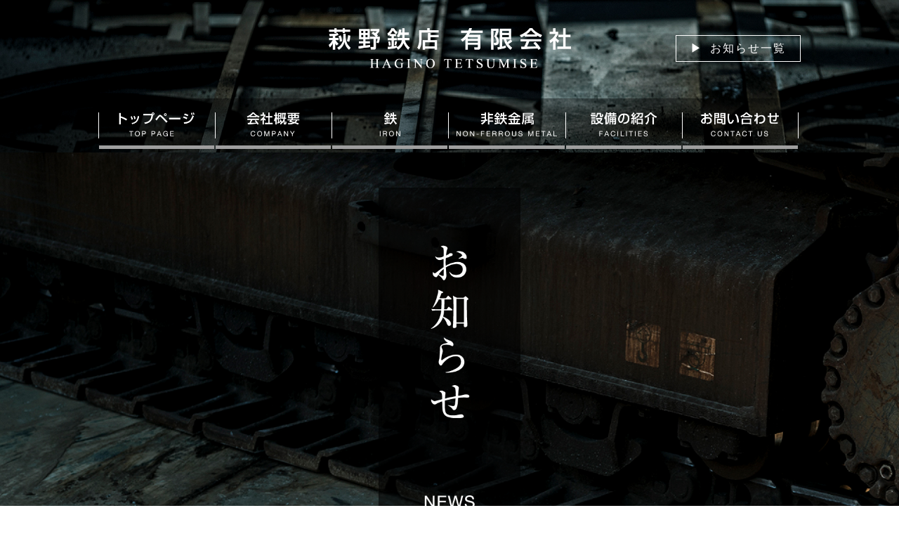

--- FILE ---
content_type: text/html; charset=UTF-8
request_url: https://hagino-tetsumise.com/news/98/
body_size: 26244
content:
<!DOCTYPE html>
<html lang="ja">
<head>
  <!-- Global site tag (gtag.js) - Google Analytics -->
  <script async src="https://www.googletagmanager.com/gtag/js?id=UA-119961815-2"></script>
  <script>
    window.dataLayer = window.dataLayer || [];
    function gtag(){dataLayer.push(arguments);}
    gtag('js', new Date());

    gtag('config', 'UA-119961815-2');
  </script>  
	<!--[if lt IE 9]><script type="text/javascript" src="http://html5shim.googlecode.com/svn/trunk/html5.js"></script><![endif]-->
	<!-- Site Informations. -->
	<meta charset="UTF-8">
	<meta http-equiv="X-UA-Compatible" content="chrome=1,IE=edge">
	<meta name="viewport" content="width=device-width,initial-scale=1">
	
	<!-- ******************************************** -->
	<meta name='robots' content='index, follow, max-image-preview:large, max-snippet:-1, max-video-preview:-1' />

	<!-- This site is optimized with the Yoast SEO plugin v19.13 - https://yoast.com/wordpress/plugins/seo/ -->
	<title>年末のご挨拶</title>
	<link rel="canonical" href="https://hagino-tetsumise.com/news/98/" />
	<meta property="og:locale" content="ja_JP" />
	<meta property="og:type" content="article" />
	<meta property="og:title" content="年末のご挨拶" />
	<meta property="og:description" content="  本年も残すところ僅かとなりました。 皆様には、格別のご愛顧を賜り厚く御礼申し上げます。 年末年始休業期間は下記の通りとさせていただきます。 2021年12月30日（水）～2022年1月4日（火） 1月5日（水）から平 [&hellip;]" />
	<meta property="og:url" content="https://hagino-tetsumise.com/news/98/" />
	<meta property="og:site_name" content="萩野鉄店有限会社" />
	<meta property="article:published_time" content="2021-12-28T23:00:00+00:00" />
	<meta property="article:modified_time" content="2021-12-29T00:58:10+00:00" />
	<meta name="author" content="master-user" />
	<meta name="twitter:card" content="summary_large_image" />
	<script type="application/ld+json" class="yoast-schema-graph">{"@context":"https://schema.org","@graph":[{"@type":"WebPage","@id":"https://hagino-tetsumise.com/news/98/","url":"https://hagino-tetsumise.com/news/98/","name":"年末のご挨拶","isPartOf":{"@id":"https://hagino-tetsumise.com/#website"},"datePublished":"2021-12-28T23:00:00+00:00","dateModified":"2021-12-29T00:58:10+00:00","author":{"@id":"https://hagino-tetsumise.com/#/schema/person/44e273c79815bdcc7bef67cbe8728518"},"breadcrumb":{"@id":"https://hagino-tetsumise.com/news/98/#breadcrumb"},"inLanguage":"ja","potentialAction":[{"@type":"ReadAction","target":["https://hagino-tetsumise.com/news/98/"]}]},{"@type":"BreadcrumbList","@id":"https://hagino-tetsumise.com/news/98/#breadcrumb","itemListElement":[{"@type":"ListItem","position":1,"name":"ホーム","item":"https://hagino-tetsumise.com/"},{"@type":"ListItem","position":2,"name":"お知らせ","item":"https://hagino-tetsumise.com/news/"},{"@type":"ListItem","position":3,"name":"年末のご挨拶"}]},{"@type":"WebSite","@id":"https://hagino-tetsumise.com/#website","url":"https://hagino-tetsumise.com/","name":"萩野鉄店有限会社","description":"","potentialAction":[{"@type":"SearchAction","target":{"@type":"EntryPoint","urlTemplate":"https://hagino-tetsumise.com/?s={search_term_string}"},"query-input":"required name=search_term_string"}],"inLanguage":"ja"},{"@type":"Person","@id":"https://hagino-tetsumise.com/#/schema/person/44e273c79815bdcc7bef67cbe8728518","name":"master-user","image":{"@type":"ImageObject","inLanguage":"ja","@id":"https://hagino-tetsumise.com/#/schema/person/image/","url":"https://secure.gravatar.com/avatar/17dec6755cdae7e54a50ee7734e626ac7c5d85f0f8331e9405050bd3b0eb1c85?s=96&d=mm&r=g","contentUrl":"https://secure.gravatar.com/avatar/17dec6755cdae7e54a50ee7734e626ac7c5d85f0f8331e9405050bd3b0eb1c85?s=96&d=mm&r=g","caption":"master-user"}}]}</script>
	<!-- / Yoast SEO plugin. -->


<link rel='dns-prefetch' href='//ajax.googleapis.com' />
<link rel='dns-prefetch' href='//oss.maxcdn.com' />
<link rel='dns-prefetch' href='//maxcdn.bootstrapcdn.com' />
<link rel="alternate" type="application/rss+xml" title="萩野鉄店有限会社 &raquo; フィード" href="https://hagino-tetsumise.com/feed/" />
<link rel="alternate" type="application/rss+xml" title="萩野鉄店有限会社 &raquo; コメントフィード" href="https://hagino-tetsumise.com/comments/feed/" />
<link rel="alternate" type="application/rss+xml" title="萩野鉄店有限会社 &raquo; 年末のご挨拶 のコメントのフィード" href="https://hagino-tetsumise.com/news/98/feed/" />
<link rel="alternate" title="oEmbed (JSON)" type="application/json+oembed" href="https://hagino-tetsumise.com/wp-json/oembed/1.0/embed?url=https%3A%2F%2Fhagino-tetsumise.com%2Fnews%2F98%2F" />
<link rel="alternate" title="oEmbed (XML)" type="text/xml+oembed" href="https://hagino-tetsumise.com/wp-json/oembed/1.0/embed?url=https%3A%2F%2Fhagino-tetsumise.com%2Fnews%2F98%2F&#038;format=xml" />
<style id='wp-img-auto-sizes-contain-inline-css' type='text/css'>
img:is([sizes=auto i],[sizes^="auto," i]){contain-intrinsic-size:3000px 1500px}
/*# sourceURL=wp-img-auto-sizes-contain-inline-css */
</style>
<style id='wp-emoji-styles-inline-css' type='text/css'>

	img.wp-smiley, img.emoji {
		display: inline !important;
		border: none !important;
		box-shadow: none !important;
		height: 1em !important;
		width: 1em !important;
		margin: 0 0.07em !important;
		vertical-align: -0.1em !important;
		background: none !important;
		padding: 0 !important;
	}
/*# sourceURL=wp-emoji-styles-inline-css */
</style>
<style id='wp-block-library-inline-css' type='text/css'>
:root{--wp-block-synced-color:#7a00df;--wp-block-synced-color--rgb:122,0,223;--wp-bound-block-color:var(--wp-block-synced-color);--wp-editor-canvas-background:#ddd;--wp-admin-theme-color:#007cba;--wp-admin-theme-color--rgb:0,124,186;--wp-admin-theme-color-darker-10:#006ba1;--wp-admin-theme-color-darker-10--rgb:0,107,160.5;--wp-admin-theme-color-darker-20:#005a87;--wp-admin-theme-color-darker-20--rgb:0,90,135;--wp-admin-border-width-focus:2px}@media (min-resolution:192dpi){:root{--wp-admin-border-width-focus:1.5px}}.wp-element-button{cursor:pointer}:root .has-very-light-gray-background-color{background-color:#eee}:root .has-very-dark-gray-background-color{background-color:#313131}:root .has-very-light-gray-color{color:#eee}:root .has-very-dark-gray-color{color:#313131}:root .has-vivid-green-cyan-to-vivid-cyan-blue-gradient-background{background:linear-gradient(135deg,#00d084,#0693e3)}:root .has-purple-crush-gradient-background{background:linear-gradient(135deg,#34e2e4,#4721fb 50%,#ab1dfe)}:root .has-hazy-dawn-gradient-background{background:linear-gradient(135deg,#faaca8,#dad0ec)}:root .has-subdued-olive-gradient-background{background:linear-gradient(135deg,#fafae1,#67a671)}:root .has-atomic-cream-gradient-background{background:linear-gradient(135deg,#fdd79a,#004a59)}:root .has-nightshade-gradient-background{background:linear-gradient(135deg,#330968,#31cdcf)}:root .has-midnight-gradient-background{background:linear-gradient(135deg,#020381,#2874fc)}:root{--wp--preset--font-size--normal:16px;--wp--preset--font-size--huge:42px}.has-regular-font-size{font-size:1em}.has-larger-font-size{font-size:2.625em}.has-normal-font-size{font-size:var(--wp--preset--font-size--normal)}.has-huge-font-size{font-size:var(--wp--preset--font-size--huge)}.has-text-align-center{text-align:center}.has-text-align-left{text-align:left}.has-text-align-right{text-align:right}.has-fit-text{white-space:nowrap!important}#end-resizable-editor-section{display:none}.aligncenter{clear:both}.items-justified-left{justify-content:flex-start}.items-justified-center{justify-content:center}.items-justified-right{justify-content:flex-end}.items-justified-space-between{justify-content:space-between}.screen-reader-text{border:0;clip-path:inset(50%);height:1px;margin:-1px;overflow:hidden;padding:0;position:absolute;width:1px;word-wrap:normal!important}.screen-reader-text:focus{background-color:#ddd;clip-path:none;color:#444;display:block;font-size:1em;height:auto;left:5px;line-height:normal;padding:15px 23px 14px;text-decoration:none;top:5px;width:auto;z-index:100000}html :where(.has-border-color){border-style:solid}html :where([style*=border-top-color]){border-top-style:solid}html :where([style*=border-right-color]){border-right-style:solid}html :where([style*=border-bottom-color]){border-bottom-style:solid}html :where([style*=border-left-color]){border-left-style:solid}html :where([style*=border-width]){border-style:solid}html :where([style*=border-top-width]){border-top-style:solid}html :where([style*=border-right-width]){border-right-style:solid}html :where([style*=border-bottom-width]){border-bottom-style:solid}html :where([style*=border-left-width]){border-left-style:solid}html :where(img[class*=wp-image-]){height:auto;max-width:100%}:where(figure){margin:0 0 1em}html :where(.is-position-sticky){--wp-admin--admin-bar--position-offset:var(--wp-admin--admin-bar--height,0px)}@media screen and (max-width:600px){html :where(.is-position-sticky){--wp-admin--admin-bar--position-offset:0px}}
/*wp_block_styles_on_demand_placeholder:697eb1b1ddf5e*/
/*# sourceURL=wp-block-library-inline-css */
</style>
<style id='classic-theme-styles-inline-css' type='text/css'>
/*! This file is auto-generated */
.wp-block-button__link{color:#fff;background-color:#32373c;border-radius:9999px;box-shadow:none;text-decoration:none;padding:calc(.667em + 2px) calc(1.333em + 2px);font-size:1.125em}.wp-block-file__button{background:#32373c;color:#fff;text-decoration:none}
/*# sourceURL=/wp-includes/css/classic-themes.min.css */
</style>
<link rel='stylesheet' id='fontawesome-css' href='//maxcdn.bootstrapcdn.com/font-awesome/4.5.0/css/font-awesome.min.css?ver=6.9' type='text/css' media='all' />
<link rel='stylesheet' id='style-css' href='https://hagino-tetsumise.com/wp_hagino/wp-content/themes/theme_hagino/style.css?ver=20190125.1' type='text/css' media='all' />
<script type="text/javascript" src="//ajax.googleapis.com/ajax/libs/jquery/1.12.4/jquery.min.js?ver=1.12.4" id="jquery-js"></script>
<script type="text/javascript" src="https://hagino-tetsumise.com/wp_hagino/wp-content/themes/theme_hagino/js/app.js?ver=20190123.1" id="app-js"></script>
<script type="text/javascript" src="https://hagino-tetsumise.com/wp_hagino/wp-content/themes/theme_hagino/js/navigation.js?ver=20180831" id="theme-navigation-js"></script>
<script type="text/javascript" src="https://hagino-tetsumise.com/wp_hagino/wp-content/themes/theme_hagino/js/skip-link-focus-fix.js?ver=20180831" id="theme-skip-link-focus-fix-js"></script>
<link rel="https://api.w.org/" href="https://hagino-tetsumise.com/wp-json/" /><link rel="alternate" title="JSON" type="application/json" href="https://hagino-tetsumise.com/wp-json/wp/v2/posts/98" /><link rel="EditURI" type="application/rsd+xml" title="RSD" href="https://hagino-tetsumise.com/wp_hagino/xmlrpc.php?rsd" />
<meta name="generator" content="WordPress 6.9" />
<link rel='shortlink' href='https://hagino-tetsumise.com/?p=98' />
	<!-- ******************************************** -->
</head>

<body class="wp-singular post-template-default single single-post postid-98 single-format-standard wp-theme-theme_hagino">
	
	<div id="wrapper" class="news">

		<header id="header">
			<div class="container">
				<div class="head_logo">
					<a href="https://hagino-tetsumise.com/"><img src="https://hagino-tetsumise.com/wp_hagino/wp-content/themes/theme_hagino/images/common/head_logo.png" alt="萩野鐡店有限会社｜HAGINO TETSUMISE"></a>
				</div>
				<div class="head_news">
          <a href="https://hagino-tetsumise.com/news/">お知らせ一覧</a>
        </div>
        <nav class="gnav">
          <ul>
            <li><a href="https://hagino-tetsumise.com/"><img src="https://hagino-tetsumise.com/wp_hagino/wp-content/themes/theme_hagino/images/common/gnav_1.png" alt="トップページ"></a></li>
            <li><a href="https://hagino-tetsumise.com/company/"><img src="https://hagino-tetsumise.com/wp_hagino/wp-content/themes/theme_hagino/images/common/gnav_2.png" alt="会社概要"></a></li>
            <li><a href="https://hagino-tetsumise.com/iron/"><img src="https://hagino-tetsumise.com/wp_hagino/wp-content/themes/theme_hagino/images/common/gnav_3.png" alt="鉄"></a></li>
            <li><a href="https://hagino-tetsumise.com/non-ferrous-metal/"><img src="https://hagino-tetsumise.com/wp_hagino/wp-content/themes/theme_hagino/images/common/gnav_4.png" alt="非鉄金属"></a></li>
            <li><a href="https://hagino-tetsumise.com/facilities/"><img src="https://hagino-tetsumise.com/wp_hagino/wp-content/themes/theme_hagino/images/common/gnav_5.png" alt="設備の紹介"></a></li>
            <li><a href="https://hagino-tetsumise.com/contact/"><img src="https://hagino-tetsumise.com/wp_hagino/wp-content/themes/theme_hagino/images/common/gnav_6.png" alt="お問い合わせ"></a></li>
          </ul>
        </nav>
			</div>
		</header>

				    
        <section id="page-thumbnail">
      <div class="container">
        <header>
          <img src="https://hagino-tetsumise.com/wp_hagino/wp-content/themes/theme_hagino/images/news/head_title.png" alt="お知らせ">
        </header>
      </div>
    </section>
    
		<section id="pankuzu">
			<div class="container">
				<nav id="breadcrumb">
					<ul><li itemscope itemtype="http://data-vocabulary.org/Breadcrumb"><a href="https://hagino-tetsumise.com" itemprop="url"><span itemprop="title">萩野鉄店トップページ</span></a></li><li itemscope itemtype="http://data-vocabulary.org/Breadcrumb"><a href="https://hagino-tetsumise.com/news/" itemprop="url"><span itemprop="title">お知らせ</span></a></li><li itemscope itemtype="http://data-vocabulary.org/Breadcrumb"><span itemprop="title">年末のご挨拶</span></li></ul>				</nav><!-- /#breadcrumb -->
			</div>
		</section>

    <section id="page">

			<div class="container">

				<main id="primary">
					<section id="news-detail">
                    <article id="page-%e5%b9%b4%e6%9c%ab%e3%81%ae%e3%81%94%e6%8c%a8%e6%8b%b6-3" class="post-news">
											<header class="post-title-news">
  											<h2>年末のご挨拶</h2>
											</header>
											<div class="content">
                        
<p> </p>
<p>本年も残すところ僅かとなりました。<u></u><u></u></p>
<p>皆様には、格別のご愛顧を賜り厚く御礼申し上げます。<u></u><u></u></p>
<p>年末年始休業期間は下記の通りとさせていただきます。<u></u><u></u></p>
<p><span lang="EN-US">2021</span>年<span lang="EN-US">12</span>月<span lang="EN-US">30</span>日（水）～<span lang="EN-US">2022</span>年<span lang="EN-US">1</span>月<span lang="EN-US">4</span>日（火）<u></u><u></u></p>
<p><span lang="EN-US">1</span>月<span lang="EN-US">5</span>日（水）から平常通り営業いたします。<u></u><u></u></p>
<p><span lang="EN-US">2021</span>年<span lang="EN-US">12</span>月<span lang="EN-US">29</span>日</p>
											</div>
											<header class="post-header">
                        <time class="date" datetime="2021-12-29">2021.12.29</time>
                        <span class="cat %e6%9c%aa%e5%88%86%e9%a1%9e">カテゴリー：未分類</span>
											</header>
                    </article><!-- /.post-news -->						<nav id="pager">
								<div class="prev"><a href="https://hagino-tetsumise.com/news/95/" rel="prev">前のお知らせ</a></div>
								<div class="list"><a href="https://hagino-tetsumise.com/news/">一覧へ戻る</a></div>
								<div class="next"><a href="https://hagino-tetsumise.com/news/100/" rel="next">次のお知らせ</a></div>
						</nav>
						
					</section><!-- /#news-detail -->
				</main><!-- /#primary -->

				<aside id="secondary">
										
		<section id="recent-posts-2" class="widget widget_recent_entries">
		<h2 class="widget-title">最近の投稿</h2>
		<ul>
											<li>
					<a href="https://hagino-tetsumise.com/news/156/">2026年　仕事始め</a>
											<span class="post-date">2026年1月1日</span>
									</li>
											<li>
					<a href="https://hagino-tetsumise.com/news/153/">年末のご挨拶</a>
											<span class="post-date">2025年12月22日</span>
									</li>
											<li>
					<a href="https://hagino-tetsumise.com/news/150/">夏季休業のお知らせ</a>
											<span class="post-date">2025年8月4日</span>
									</li>
											<li>
					<a href="https://hagino-tetsumise.com/news/146/">ゴールデンウイーク中のお休みについて</a>
											<span class="post-date">2025年4月28日</span>
									</li>
											<li>
					<a href="https://hagino-tetsumise.com/news/143/">2025仕事始め</a>
											<span class="post-date">2025年1月1日</span>
									</li>
					</ul>

		</section><section id="archives-2" class="widget widget_archive"><h2 class="widget-title">アーカイブ</h2>
			<ul>
					<li><a href='https://hagino-tetsumise.com/date/2026/01/'>2026年1月</a>&nbsp;(1)</li>
	<li><a href='https://hagino-tetsumise.com/date/2025/12/'>2025年12月</a>&nbsp;(1)</li>
	<li><a href='https://hagino-tetsumise.com/date/2025/08/'>2025年8月</a>&nbsp;(1)</li>
	<li><a href='https://hagino-tetsumise.com/date/2025/04/'>2025年4月</a>&nbsp;(1)</li>
	<li><a href='https://hagino-tetsumise.com/date/2025/01/'>2025年1月</a>&nbsp;(1)</li>
	<li><a href='https://hagino-tetsumise.com/date/2024/12/'>2024年12月</a>&nbsp;(1)</li>
	<li><a href='https://hagino-tetsumise.com/date/2024/08/'>2024年8月</a>&nbsp;(1)</li>
	<li><a href='https://hagino-tetsumise.com/date/2024/04/'>2024年4月</a>&nbsp;(1)</li>
	<li><a href='https://hagino-tetsumise.com/date/2024/01/'>2024年1月</a>&nbsp;(1)</li>
	<li><a href='https://hagino-tetsumise.com/date/2023/12/'>2023年12月</a>&nbsp;(1)</li>
	<li><a href='https://hagino-tetsumise.com/date/2023/08/'>2023年8月</a>&nbsp;(1)</li>
	<li><a href='https://hagino-tetsumise.com/date/2023/04/'>2023年4月</a>&nbsp;(1)</li>
	<li><a href='https://hagino-tetsumise.com/date/2023/01/'>2023年1月</a>&nbsp;(1)</li>
	<li><a href='https://hagino-tetsumise.com/date/2022/12/'>2022年12月</a>&nbsp;(1)</li>
	<li><a href='https://hagino-tetsumise.com/date/2022/08/'>2022年8月</a>&nbsp;(1)</li>
	<li><a href='https://hagino-tetsumise.com/date/2022/04/'>2022年4月</a>&nbsp;(1)</li>
	<li><a href='https://hagino-tetsumise.com/date/2022/01/'>2022年1月</a>&nbsp;(1)</li>
	<li><a href='https://hagino-tetsumise.com/date/2021/12/'>2021年12月</a>&nbsp;(1)</li>
	<li><a href='https://hagino-tetsumise.com/date/2021/08/'>2021年8月</a>&nbsp;(1)</li>
	<li><a href='https://hagino-tetsumise.com/date/2021/04/'>2021年4月</a>&nbsp;(1)</li>
	<li><a href='https://hagino-tetsumise.com/date/2021/01/'>2021年1月</a>&nbsp;(1)</li>
	<li><a href='https://hagino-tetsumise.com/date/2020/12/'>2020年12月</a>&nbsp;(1)</li>
	<li><a href='https://hagino-tetsumise.com/date/2020/08/'>2020年8月</a>&nbsp;(1)</li>
	<li><a href='https://hagino-tetsumise.com/date/2020/04/'>2020年4月</a>&nbsp;(1)</li>
	<li><a href='https://hagino-tetsumise.com/date/2020/01/'>2020年1月</a>&nbsp;(1)</li>
	<li><a href='https://hagino-tetsumise.com/date/2019/12/'>2019年12月</a>&nbsp;(1)</li>
	<li><a href='https://hagino-tetsumise.com/date/2019/08/'>2019年8月</a>&nbsp;(1)</li>
	<li><a href='https://hagino-tetsumise.com/date/2019/04/'>2019年4月</a>&nbsp;(1)</li>
	<li><a href='https://hagino-tetsumise.com/date/2019/01/'>2019年1月</a>&nbsp;(1)</li>
			</ul>

			</section><section id="categories-2" class="widget widget_categories"><h2 class="widget-title">カテゴリー</h2>
			<ul>
					<li class="cat-item cat-item-2"><a href="https://hagino-tetsumise.com/category/%e3%81%8a%e7%9f%a5%e3%82%89%e3%81%9b/">お知らせ</a> (12)
</li>
	<li class="cat-item cat-item-1"><a href="https://hagino-tetsumise.com/category/%e6%9c%aa%e5%88%86%e9%a1%9e/">未分類</a> (17)
</li>
			</ul>

			</section>				</aside>


			</div><!-- /.container -->
    </section><!-- /#page -->

	<footer id="footer">
    <nav class="gnav">
      <ul>
        <li><a href="https://hagino-tetsumise.com/"><img src="https://hagino-tetsumise.com/wp_hagino/wp-content/themes/theme_hagino/images/common/gnav_1.png" alt="トップページ"></a></li>
        <li><a href="https://hagino-tetsumise.com/company/"><img src="https://hagino-tetsumise.com/wp_hagino/wp-content/themes/theme_hagino/images/common/gnav_2.png" alt="会社概要"></a></li>
        <li><a href="https://hagino-tetsumise.com/iron/"><img src="https://hagino-tetsumise.com/wp_hagino/wp-content/themes/theme_hagino/images/common/gnav_3.png" alt="鉄"></a></li>
        <li><a href="https://hagino-tetsumise.com/non-ferrous-metal/"><img src="https://hagino-tetsumise.com/wp_hagino/wp-content/themes/theme_hagino/images/common/gnav_4.png" alt="非鉄金属"></a></li>
        <li><a href="https://hagino-tetsumise.com/facilities/"><img src="https://hagino-tetsumise.com/wp_hagino/wp-content/themes/theme_hagino/images/common/gnav_5.png" alt="設備の紹介"></a></li>
        <li><a href="https://hagino-tetsumise.com/contact/"><img src="https://hagino-tetsumise.com/wp_hagino/wp-content/themes/theme_hagino/images/common/gnav_6.png" alt="お問い合わせ"></a></li>
      </ul>
    </nav>      
		<div class="container">
      <div class="foot_content">
        <div class="foot_logo">
          <a href="https://hagino-tetsumise.com/"><img src="https://hagino-tetsumise.com/wp_hagino/wp-content/themes/theme_hagino/images/common/foot_logo.png" alt="萩野鐡店有限会社｜HAGINO TETSUMISE"></a>
        </div>
        <div class="foot_txt">
          <address>〒790-0046 愛媛県松山市余戸西3丁目13-19</address>
          <p>TEL : <a href="tel:089-972-4626">089-972-4626</a></p>
          <p>FAX : 089-973-5762</p>
        </div>
      </div>
		</div>
	</footer>

	<footer id="credit">
		<div class="container">
			<p>Copyright © 2019 HAGINO TETSUMISE. All rights reserved.</p>
		</div>
	</footer>


</div><!-- /#wrapper -->

<!-- ******************************************** -->
<script type="speculationrules">
{"prefetch":[{"source":"document","where":{"and":[{"href_matches":"/*"},{"not":{"href_matches":["/wp_hagino/wp-*.php","/wp_hagino/wp-admin/*","/wp_hagino/wp-content/uploads/*","/wp_hagino/wp-content/*","/wp_hagino/wp-content/plugins/*","/wp_hagino/wp-content/themes/theme_hagino/*","/*\\?(.+)"]}},{"not":{"selector_matches":"a[rel~=\"nofollow\"]"}},{"not":{"selector_matches":".no-prefetch, .no-prefetch a"}}]},"eagerness":"conservative"}]}
</script>
<script type="text/javascript" src="https://hagino-tetsumise.com/wp_hagino/wp-includes/js/comment-reply.min.js?ver=6.9" id="comment-reply-js" async="async" data-wp-strategy="async" fetchpriority="low"></script>
<script id="wp-emoji-settings" type="application/json">
{"baseUrl":"https://s.w.org/images/core/emoji/17.0.2/72x72/","ext":".png","svgUrl":"https://s.w.org/images/core/emoji/17.0.2/svg/","svgExt":".svg","source":{"concatemoji":"https://hagino-tetsumise.com/wp_hagino/wp-includes/js/wp-emoji-release.min.js?ver=6.9"}}
</script>
<script type="module">
/* <![CDATA[ */
/*! This file is auto-generated */
const a=JSON.parse(document.getElementById("wp-emoji-settings").textContent),o=(window._wpemojiSettings=a,"wpEmojiSettingsSupports"),s=["flag","emoji"];function i(e){try{var t={supportTests:e,timestamp:(new Date).valueOf()};sessionStorage.setItem(o,JSON.stringify(t))}catch(e){}}function c(e,t,n){e.clearRect(0,0,e.canvas.width,e.canvas.height),e.fillText(t,0,0);t=new Uint32Array(e.getImageData(0,0,e.canvas.width,e.canvas.height).data);e.clearRect(0,0,e.canvas.width,e.canvas.height),e.fillText(n,0,0);const a=new Uint32Array(e.getImageData(0,0,e.canvas.width,e.canvas.height).data);return t.every((e,t)=>e===a[t])}function p(e,t){e.clearRect(0,0,e.canvas.width,e.canvas.height),e.fillText(t,0,0);var n=e.getImageData(16,16,1,1);for(let e=0;e<n.data.length;e++)if(0!==n.data[e])return!1;return!0}function u(e,t,n,a){switch(t){case"flag":return n(e,"\ud83c\udff3\ufe0f\u200d\u26a7\ufe0f","\ud83c\udff3\ufe0f\u200b\u26a7\ufe0f")?!1:!n(e,"\ud83c\udde8\ud83c\uddf6","\ud83c\udde8\u200b\ud83c\uddf6")&&!n(e,"\ud83c\udff4\udb40\udc67\udb40\udc62\udb40\udc65\udb40\udc6e\udb40\udc67\udb40\udc7f","\ud83c\udff4\u200b\udb40\udc67\u200b\udb40\udc62\u200b\udb40\udc65\u200b\udb40\udc6e\u200b\udb40\udc67\u200b\udb40\udc7f");case"emoji":return!a(e,"\ud83e\u1fac8")}return!1}function f(e,t,n,a){let r;const o=(r="undefined"!=typeof WorkerGlobalScope&&self instanceof WorkerGlobalScope?new OffscreenCanvas(300,150):document.createElement("canvas")).getContext("2d",{willReadFrequently:!0}),s=(o.textBaseline="top",o.font="600 32px Arial",{});return e.forEach(e=>{s[e]=t(o,e,n,a)}),s}function r(e){var t=document.createElement("script");t.src=e,t.defer=!0,document.head.appendChild(t)}a.supports={everything:!0,everythingExceptFlag:!0},new Promise(t=>{let n=function(){try{var e=JSON.parse(sessionStorage.getItem(o));if("object"==typeof e&&"number"==typeof e.timestamp&&(new Date).valueOf()<e.timestamp+604800&&"object"==typeof e.supportTests)return e.supportTests}catch(e){}return null}();if(!n){if("undefined"!=typeof Worker&&"undefined"!=typeof OffscreenCanvas&&"undefined"!=typeof URL&&URL.createObjectURL&&"undefined"!=typeof Blob)try{var e="postMessage("+f.toString()+"("+[JSON.stringify(s),u.toString(),c.toString(),p.toString()].join(",")+"));",a=new Blob([e],{type:"text/javascript"});const r=new Worker(URL.createObjectURL(a),{name:"wpTestEmojiSupports"});return void(r.onmessage=e=>{i(n=e.data),r.terminate(),t(n)})}catch(e){}i(n=f(s,u,c,p))}t(n)}).then(e=>{for(const n in e)a.supports[n]=e[n],a.supports.everything=a.supports.everything&&a.supports[n],"flag"!==n&&(a.supports.everythingExceptFlag=a.supports.everythingExceptFlag&&a.supports[n]);var t;a.supports.everythingExceptFlag=a.supports.everythingExceptFlag&&!a.supports.flag,a.supports.everything||((t=a.source||{}).concatemoji?r(t.concatemoji):t.wpemoji&&t.twemoji&&(r(t.twemoji),r(t.wpemoji)))});
//# sourceURL=https://hagino-tetsumise.com/wp_hagino/wp-includes/js/wp-emoji-loader.min.js
/* ]]> */
</script>
<!-- ******************************************** -->

</body>
</html>


--- FILE ---
content_type: text/css
request_url: https://hagino-tetsumise.com/wp_hagino/wp-content/themes/theme_hagino/style.css?ver=20190125.1
body_size: 7092
content:
@charset "UTF-8";
/*!
Theme Name:   萩野鐡店有限会社｜公式サイト｜WPテーマ
Theme URI:    https://hagino-tetsumise.com/
Author:       dverz
Author URI:   https://dverz.co.jp/
Description:  萩野鐡店有限会社｜公式サイト｜WP Theme
Version:      1.0.0
License:      GNU General Public License v2 or later
License URI:  http://www.gnu.org/licenses/gpl-2.0.html
Text Domain:  dverz
Tags:         企業サイト
*/
html {
  font-family: sans-serif;
  -webkit-text-size-adjust: 100%;
  -ms-text-size-adjust: 100%;
}

body {
  margin: 0;
}

article,
aside,
details,
figcaption,
figure,
footer,
header,
main,
menu,
nav,
section,
summary {
  display: block;
}

audio,
canvas,
progress,
video {
  display: inline-block;
  vertical-align: baseline;
}

audio:not([controls]) {
  display: none;
  height: 0;
}

[hidden],
template {
  display: none;
}

a {
  background-color: transparent;
}

a:active,
a:hover {
  outline: 0;
}

a:hover {
  opacity: 0.7 !important;
}

abbr[title] {
  border-bottom: 1px dotted;
}

b,
strong {
  font-weight: bold;
}

dfn {
  font-style: italic;
}

h1 {
  /*  font-size: 2em;	*/
  /*  margin: 0.67em 0;	*/
}

mark {
  background: #ff0;
  color: #000;
}

small {
  /*  font-size: 80%;	*/
}

sub,
sup {
  font-size: 75%;
  line-height: 0;
  position: relative;
  vertical-align: baseline;
}

sup {
  top: -0.5em;
}

sub {
  bottom: -0.25em;
}

img {
  border: 0;
}

svg:not(:root) {
  overflow: hidden;
}

figure {
  margin: 1em 40px;
}

hr {
  box-sizing: content-box;
  height: 0;
}

pre {
  overflow: auto;
}

code,
kbd,
pre,
samp {
  font-family: monospace, monospace;
  font-size: 1em;
}

button,
input,
optgroup,
select,
textarea {
  color: inherit;
  font: inherit;
  margin: 0;
}

button {
  overflow: visible;
}

button,
select {
  text-transform: none;
}

button,
html input[type="button"],
input[type="reset"],
input[type="submit"] {
  -webkit-appearance: button;
  cursor: pointer;
}

button[disabled],
html input[disabled] {
  cursor: default;
}

button::-moz-focus-inner,
input::-moz-focus-inner {
  border: 0;
  padding: 0;
}

input {
  line-height: normal;
}

input[type="checkbox"],
input[type="radio"] {
  box-sizing: border-box;
  padding: 0;
}

input[type="number"]::-webkit-inner-spin-button,
input[type="number"]::-webkit-outer-spin-button {
  height: auto;
}

input[type="search"]::-webkit-search-cancel-button,
input[type="search"]::-webkit-search-decoration {
  -webkit-appearance: none;
}

fieldset {
  border: 1px solid #c0c0c0;
  margin: 0 2px;
  padding: 0.35em 0.625em 0.75em;
}

legend {
  border: 0;
  padding: 0;
}

textarea {
  overflow: auto;
}

optgroup {
  font-weight: bold;
}

table {
  border-collapse: collapse;
  border-spacing: 0;
}

td,
th {
  padding: 0;
}

* {
  box-sizing: border-box;
}

*:before,
*:after {
  box-sizing: inherit;
}

html {
  overflow: auto;
  font-size: 62.5%;
  -webkit-tap-highlight-color: rgba(0, 0, 0, 0);
}

body {
  overflow: hidden;
  background: #fff;
  color: #000;
  font-family: "ヒラギノ角ゴ Pro", "Hiragino Kaku Gothic Pro", "メイリオ", "Meiryo", "ＭＳ Ｐゴシック", sans-serif;
  font-size: 10px;
  font-size: 1rem;
  line-height: 2;
  -webkit-font-smoothing: antialiased;
  -webkit-text-size-adjust: 100%;
}

.font-size-small body {
  font-size: 8px;
  font-size: 0.8rem;
}

.font-size-large body {
  font-size: 12px;
  font-size: 1.2rem;
}

button,
input,
select,
textarea {
  font-family: inherit;
  font-size: inherit;
  line-height: inherit;
}

a {
  color: #000;
  text-decoration: none;
  cursor: pointer;
}

a:hover, a:focus, a:active {
  color: none;
  text-decoration: none;
  outline: 0;
}

.button-hover, #pagination ul > li > a.page:hover, #pagination ul > li > a.arrow:hover, #pager .prev > a:hover,
#pager .next > a:hover,
#pager .list > a:hover {
  margin-top: 1px;
  margin-bottom: -1px;
}

hr {
  background-color: #f4f4f4;
  border: 0;
  height: 1px;
  margin-bottom: 1.5em;
}

h1, h2, h3, h4, h5, h6 {
  clear: both;
  font-weight: bold;
  margin: 0;
  margin-bottom: 2rem;
  font-size: 100%;
}

.mincho {
  font-family: "游明朝体", YuMincho, "ヒラギノ明朝 ProN W3", "HiraMinProN-W", "Hiragino Mincho Pro", "HG明朝E", "ＭＳ Ｐ明朝", "ＭＳ 明朝", serif !important;
}

.helv {
  font-family: Arial, Helvetica, "sans-serif" !important;
  font-size: 4rem;
  font-weight: bold;
  color: #007197;
}

p {
  margin-bottom: 2rem;
  line-height: 2;
}

dfn, cite, em, i {
  font-style: italic;
}

blockquote {
  margin: 0 1.5rem;
}

address {
  margin: 0;
  font-style: normal;
}

pre {
  overflow: auto;
  margin-bottom: 1.6rem;
  padding: 1.6rem;
  max-width: 100%;
  background: #f4f4f4;
  font-family: Menlo, Monaco, Consolas, "Courier New", monospace;
}

code, kbd, tt, var {
  font-family: Menlo, Monaco, Consolas, "Courier New", monospace;
}

abbr, acronym {
  border-bottom: dotted 1px #000;
  cursor: help;
}

mark, ins {
  text-decoration: none;
}

small {
  font-size: 75%;
}

big {
  font-size: 125%;
}

.link-hover-inverse {
  text-decoration: none;
}

.link-hover-inverse:hover {
  text-decoration: underline;
}

.monospace {
  font-family: Menlo, Monaco, Consolas, "Courier New", monospace;
  font-size: 16px;
  font-size: 1.6rem;
}

.font-size-small .monospace {
  font-size: 12.8px;
  font-size: 1.28rem;
}

.font-size-large .monospace {
  font-size: 19.2px;
  font-size: 1.92rem;
}

ul {
  margin: 0;
  padding: 0;
  margin-bottom: 2rem;
}

ol {
  margin-bottom: 2rem;
}

ul {
  list-style: none;
}

ol {
  list-style: decimal;
}

.list-unstyled {
  padding-left: 0;
  list-style: none;
}

.list-inline, #pankuzu #breadcrumb ul, #pagination ul {
  padding-left: 0;
  list-style: none;
  font-size: 0;
}

.list-inline > li, #pankuzu #breadcrumb ul > li, #pagination ul > li {
  display: inline-block;
  font-size: 16px;
  font-size: 1.6rem;
}

.font-size-small .list-inline > li, .font-size-small #pankuzu #breadcrumb ul > li, #pankuzu #breadcrumb .font-size-small ul > li, .font-size-small #pagination ul > li, #pagination .font-size-small ul > li {
  font-size: 12.8px;
  font-size: 1.28rem;
}

.font-size-large .list-inline > li, .font-size-large #pankuzu #breadcrumb ul > li, #pankuzu #breadcrumb .font-size-large ul > li, .font-size-large #pagination ul > li, #pagination .font-size-large ul > li {
  font-size: 19.2px;
  font-size: 1.92rem;
}

.list-table {
  padding-left: 0;
  list-style: none;
  display: table;
  margin: 0 0 25px;
  padding: 0;
  width: 100%;
  text-align: center;
}

.list-table > li {
  display: table-cell;
  vertical-align: middle;
}

dt {
  font-weight: bold;
}

dd {
  margin: 0 1.5em 1.5em;
}

.button {
  display: inline-block;
  border: 1px solid;
  border-color: transparent;
  border-radius: 3px;
  background: #007197;
  color: #fff;
  text-decoration: none;
  text-align: center;
  -webkit-appearance: none;
}

.button:hover, .button:active, .button:focus {
  border-color: transparent;
  background: #00aae4;
  color: #fff;
}

input[type="text"],
input[type="email"],
input[type="url"],
input[type="password"],
input[type="search"],
input[type="number"],
input[type="tel"],
input[type="range"],
input[type="date"],
input[type="month"],
input[type="week"],
input[type="time"],
input[type="datetime"],
input[type="datetime-local"],
input[type="color"],
textarea {
  border: 1px solid #007197;
  color: #666;
  -webkit-appearance: none;
}

input[type="text"]:focus,
input[type="email"]:focus,
input[type="url"]:focus,
input[type="password"]:focus,
input[type="search"]:focus,
input[type="number"]:focus,
input[type="tel"]:focus,
input[type="range"]:focus,
input[type="date"]:focus,
input[type="month"]:focus,
input[type="week"]:focus,
input[type="time"]:focus,
input[type="datetime"]:focus,
input[type="datetime-local"]:focus,
input[type="color"]:focus,
textarea:focus {
  color: #111;
}

select {
  border: 1px solid #007197;
}

input[type="text"],
input[type="email"],
input[type="url"],
input[type="password"],
input[type="search"],
input[type="number"],
input[type="tel"],
input[type="range"],
input[type="date"],
input[type="month"],
input[type="week"],
input[type="time"],
input[type="datetime"],
input[type="datetime-local"],
input[type="color"] {
  padding: 3px;
}

textarea {
  padding-left: 3px;
  vertical-align: middle;
}

#wrapper {
  width: 100%;
  font-size: 16px;
  font-size: 1.6rem;
  position: relative;
}

.font-size-small #wrapper {
  font-size: 12.8px;
  font-size: 1.28rem;
}

.font-size-large #wrapper {
  font-size: 19.2px;
  font-size: 1.92rem;
}

.container {
  margin: 0 auto;
  width: 1000px;
  padding: 5rem 0;
}

.container:before, .container:after {
  content: " ";
  display: table;
}

.container:after {
  clear: both;
}

blockquote, q {
  quotes: "" "";
}

blockquote:before, blockquote:after, q:before, q:after {
  content: "";
}

img {
  height: auto;
  max-width: 100%;
}

table {
  margin: 0 0 1.5em;
  width: 100%;
}

.wp-smiley {
  border: none;
  margin-bottom: 0;
  margin-top: 0;
  padding: 0;
}

embed,
iframe,
object {
  max-width: 100%;
}

.wp-caption {
  margin-bottom: 1.5rem;
  max-width: 100%;
}

.wp-caption img[class*="wp-image-"] {
  display: block;
  margin-left: auto;
  margin-right: auto;
}

.wp-caption .wp-caption-text {
  margin: 0.8075rem 0;
}

.wp-caption-text {
  text-align: center;
}

.gallery {
  margin-bottom: 1.5rem;
}

.gallery-item {
  display: inline-block;
  text-align: center;
  vertical-align: top;
  width: 100%;
}

.gallery-columns-2 .gallery-item {
  max-width: 50%;
}

.gallery-columns-3 .gallery-item {
  max-width: 33.33%;
}

.gallery-columns-4 .gallery-item {
  max-width: 25%;
}

.gallery-columns-5 .gallery-item {
  max-width: 20%;
}

.gallery-columns-6 .gallery-item {
  max-width: 16.66%;
}

.gallery-columns-7 .gallery-item {
  max-width: 14.28%;
}

.gallery-columns-8 .gallery-item {
  max-width: 12.5%;
}

.gallery-columns-9 .gallery-item {
  max-width: 11.11%;
}

.gallery-caption {
  display: block;
}

.btn_primary {
  color: white;
  background: #007197;
  line-height: 1;
  box-sizing: border-box;
  padding: 2rem 2rem;
  display: block;
  margin-bottom: 1rem;
  font-size: 1.5rem;
  position: relative;
}

.btn_primary > small {
  display: block;
}

.btn_primary:after {
  font-family: FontAwesome;
  content: '\f054';
  position: absolute;
  right: 2rem;
  top: 2rem;
}

.btn_secondary {
  color: white !important;
  background: #005b8f;
  line-height: 1;
  padding: 2.3rem 2.5rem;
  display: block;
  font-size: 1.7rem;
  position: relative;
  box-shadow: 0 0.5rem 0.5rem rgba(100, 100, 100, 0.5);
}

.btn_secondary > small {
  display: block;
}

.btn_secondary:before {
  content: '';
  border: 1px solid white;
  width: calc(100% - 16px);
  margin: 0 auto;
  position: absolute;
  left: 8px;
  top: 8px;
  height: 47px;
}

.btn_secondary:after {
  font-family: fontawesome;
  content: '\f0a9';
  position: absolute;
  right: 2rem;
  top: 2.3rem;
}

.section_title {
  margin-bottom: 1rem;
}

.section_title > img {
  margin-right: 2rem;
  display: inline-block;
}

.section_title > span {
  font-size: 3.5rem;
  color: #007197;
  letter-spacing: 5px;
  font-weight: normal;
  display: inline-block;
  vertical-align: top;
  line-height: 1;
}

#pankuzu {
  background: #303030;
  /* Old browsers */
  background: -moz-linear-gradient(top, #303030 0%, #242424 100%);
  /* FF3.6-15 */
  background: -webkit-linear-gradient(top, #303030 0%, #242424 100%);
  /* Chrome10-25,Safari5.1-6 */
  background: linear-gradient(to bottom, #303030 0%, #242424 100%);
  /* W3C, IE10+, FF16+, Chrome26+, Opera12+, Safari7+ */
  filter: progid:DXImageTransform.Microsoft.gradient( startColorstr='#303030', endColorstr='#242424',GradientType=0 );
  /* IE6-9 */
}

#pankuzu .container {
  padding: 0.3rem 0;
}

#pankuzu #breadcrumb {
  color: white !important;
}

#pankuzu #breadcrumb ul {
  margin-bottom: 0;
  padding: .5rem 0;
}

#pankuzu #breadcrumb ul > li {
  margin-left: 10px;
  font-size: 1.2rem;
}

#pankuzu #breadcrumb ul > li:before {
  display: inline-block;
  margin-right: 10px;
  content: url("images/common/arrow_pankuzu.png");
}

#pankuzu #breadcrumb ul > li:first-of-type:before {
  display: none;
}

#pankuzu #breadcrumb ul > li > a {
  color: white !important;
  text-decoration: underline;
}

#wrapper {
  background: rgba(194, 194, 194, 0.6);
}

#header {
  background-image: url("images/common/head_bg.jpg");
  background-size: cover;
}

#header .container {
  padding: 0rem 0;
  position: relative;
  text-align: center;
  width: 100%;
}

#header .head_logo {
  display: inline-block;
  position: relative;
  z-index: 1;
  padding: 0;
  line-height: 1;
  width: 385px;
  margin: 2rem 0;
}

#header .head_logo a {
  padding: 2rem;
  display: block;
}

#header .head_news {
  position: absolute;
  top: 5rem;
  right: calc((100vw - 1000px) / 2);
}

#header .head_news a {
  color: white;
  display: inline-block;
  border: 1px solid white;
  line-height: 1;
  padding: 1rem 2rem;
  letter-spacing: 2px;
}

#header .head_news a:before {
  content: '▶︎';
  display: inline-block;
  margin-right: 1rem;
}

.gnav {
  background: rgba(0, 0, 0, 0.4);
  padding: 2rem 0 0.5rem;
}

.gnav ul {
  width: 1000px;
  margin: 0 auto;
  display: -webkit-box;
  display: -ms-flexbox;
  display: flex;
  -webkit-box-orient: horizontal;
  -webkit-box-direction: normal;
  -ms-flex-direction: row;
  flex-direction: row;
  -ms-flex-wrap: wrap;
  flex-wrap: wrap;
  -webkit-box-align: stretch;
  -ms-flex-align: stretch;
  align-items: stretch;
  -ms-flex-line-pack: start;
  align-content: flex-start;
}

.gnav ul li {
  width: calc(100% / 6 - 0.5px);
}

.gnav ul li:after {
  content: '';
  width: calc(100% - 2px);
  margin-left: 1px;
  height: 0.5rem;
  background: #9f9f9f;
  display: block;
  margin-top: 1rem;
}

.gnav ul li:hover:after {
  background: #00808d;
}

.gnav ul li a {
  display: block;
  line-height: 1;
  border-left: 1px solid white;
}

.gnav ul li a img {
  width: 100%;
}

.gnav ul li:last-of-type a {
  border-right: 1px solid white;
}

#page-thumbnail {
  background-size: cover;
}

#page-thumbnail .container header {
  text-align: center;
}

#page-thumbnail .container header > img {
  width: 202px;
}

#wrapper.company #page-thumbnail {
  background-image: url("images/company/head_title_bg.jpg");
}

#wrapper.iron #page-thumbnail {
  background-image: url("images/iron/head_title_bg.jpg");
}

#wrapper.non-ferrous-metal #page-thumbnail {
  background-image: url("images/non_ferrous_metal/head_title_bg.jpg");
}

#wrapper.facilities #page-thumbnail {
  background-image: url("images/facilities/head_title_bg.jpg");
}

#wrapper.contact #page-thumbnail {
  background-image: url("images/contact/head_title_bg.jpg");
}

#wrapper.news #page-thumbnail {
  background-image: url("images/news/head_title_bg.jpg");
}

#main-content > article > section {
  margin-bottom: 7rem;
}

#main-content > article > section:last-of-type {
  margin-bottom: 0;
}

#primary {
  float: left;
  padding: 0;
  width: 710px;
}

#primary #news-list .section-title, #primary #news-detail .section-title {
  line-height: 1.3em !important;
  letter-spacing: 1px !important;
}

#primary #news-list .section-title:hover, #primary #news-detail .section-title:hover {
  opacity: 0.7;
}

#primary #news-list > .post-news, #primary #news-detail > .post-news {
  margin-bottom: 7rem;
}

#primary #news-list > .post-news > .post-title-news, #primary #news-detail > .post-news > .post-title-news {
  background-image: url("images/common/post_title_bg.jpg");
  background-size: cover;
  margin-bottom: 3rem;
}

#primary #news-list > .post-news > .post-title-news > a, #primary #news-detail > .post-news > .post-title-news > a {
  display: block;
}

#primary #news-list > .post-news > .post-title-news h2, #primary #news-detail > .post-news > .post-title-news h2 {
  color: white;
  font-size: 2.4rem;
  line-height: 1.2;
  padding: 2.5rem 2rem;
  letter-spacing: 3px;
}

#primary #news-list > .post-news > .post-header, #primary #news-detail > .post-news > .post-header {
  margin-bottom: 3rem;
  padding: 0.5rem;
  border-top: 1px solid #9f9f9f;
  border-bottom: 1px solid #9f9f9f;
}

#primary #news-list > .post-news > .post-header .date, #primary #news-detail > .post-news > .post-header .date {
  display: inline-block;
}

#primary #news-list > .post-news > .post-header .cat, #primary #news-detail > .post-news > .post-header .cat {
  float: right;
}

#primary #news-list > .post-news > .post-header .content img, #primary #news-detail > .post-news > .post-header .content img {
  max-width: 100% !important;
}

#primary #news-list > .post-news > .content h1, #primary #news-detail > .post-news > .content h1 {
  font-size: 3rem;
  line-height: 1.3;
  margin: 1rem 0;
}

#primary #news-list > .post-news > .content h2, #primary #news-detail > .post-news > .content h2 {
  font-size: 2rem;
  line-height: 1.5;
  margin: 1rem 0;
}

#primary #news-list > .post-news > .content h3, #primary #news-detail > .post-news > .content h3 {
  font-size: 1.6rem;
  background: #007197;
  color: white;
  line-height: 1;
  padding: 1rem 1.5rem;
  margin: 1rem 0;
}

#pagination {
  margin-top: 60px;
  margin-bottom: 30px;
}

#pagination ul {
  text-align: center;
}

#pagination ul > li > a {
  vertical-align: middle;
}

#pagination ul > li > a.page {
  display: inline-block;
  margin: 0 8px;
  width: 27px;
  height: 27px;
  border: solid 2px #007197;
  border-radius: 3px;
  background-color: #fff;
  box-shadow: 2px 2px 0px 0px #c2c2c2;
  color: #007197;
  font-size: 13px;
  font-size: 1.3rem;
  font-weight: bold;
  text-decoration: none;
  text-align: center;
  line-height: 24px;
}

.font-size-small #pagination ul > li > a.page {
  font-size: 10.4px;
  font-size: 1.04rem;
}

.font-size-large #pagination ul > li > a.page {
  font-size: 15.6px;
  font-size: 1.56rem;
}

#pagination ul > li > a.page.current {
  background-color: #475765;
  color: #fff;
}

#pagination ul > li > a.arrow {
  display: inline-block;
  margin: 0 8px;
  width: 15px;
  height: 27px;
  border: none 0 transparent;
  background-position: 50% 50%;
  background-repeat: no-repeat;
  overflow: hidden;
  text-indent: 100%;
  white-space: nowrap;
}

#pagination ul > li > a.arrow.prev {
  background-image: url(images/pagination/icon-arrow-left.png);
}

#pagination ul > li > a.arrow.next {
  background-image: url(images/pagination/icon-arrow-right.png);
}

#pager {
  position: relative;
  margin: 6rem auto 0;
  text-align: center;
  min-height: 70px;
  width: 90%;
}

#pager .prev > a,
#pager .next > a,
#pager .list > a {
  display: inline-block;
  box-sizing: border-box;
  width: 140px;
  height: 27px;
  border: solid 2px #007197;
  background-color: #fff;
  color: #007197;
  font-size: 13px;
  font-size: 1.3rem;
  font-weight: bold;
  text-decoration: none;
  line-height: 24px;
}

.font-size-small #pager .prev > a, .font-size-small
#pager .next > a, .font-size-small
#pager .list > a {
  font-size: 10.4px;
  font-size: 1.04rem;
}

.font-size-large #pager .prev > a, .font-size-large
#pager .next > a, .font-size-large
#pager .list > a {
  font-size: 15.6px;
  font-size: 1.56rem;
}

#pager .prev {
  position: absolute;
  top: 0;
  left: 0;
}

#pager .prev > a:before {
  display: inline-block;
  vertical-align: middle;
  content: '◀︎';
  margin-right: 1rem;
}

#pager .next {
  position: absolute;
  top: 0;
  right: 0;
}

#pager .next > a:after {
  display: inline-block;
  vertical-align: middle;
  content: '▶︎';
  margin-left: 1rem;
}

#pager .list {
  position: absolute;
  top: 0;
  left: 50%;
  margin-left: -70px;
}

#secondary {
  float: right;
  width: 219px;
}

#secondary > .widget {
  margin-bottom: 4rem;
  font-size: 1.4rem;
}

#secondary > .widget .widget-title {
  color: white;
  text-align: left;
  margin-bottom: 2rem;
  font-weight: normal;
  line-height: 1 !important;
  padding: 1rem 1.5rem;
  background: #6b6b6b;
}

#secondary > .widget a {
  text-decoration: underline;
}

#secondary .widget_recent_entries li {
  line-height: 1.5em;
  margin-bottom: 1.3rem;
}

#secondary .widget_recent_entries li:before {
  content: '●';
  display: inline-block;
}

#secondary .widget_recent_entries .post-date {
  font-size: 1.2rem;
  display: block;
}

#secondary .widget_recent_entries .post-date:before {
  content: '（';
  display: inline-block;
}

#secondary .widget_recent_entries .post-date:after {
  content: '）';
  display: inline-block;
}

#secondary #calendar_wrap table#wp-calendar tbody > tr td {
  text-align: center;
}

#secondary #calendar_wrap table#wp-calendar tbody > tr td a {
  display: block;
  background: #475765;
  color: white;
  border-radius: 5rem;
  margin: 0 auto;
  width: 90%;
}

footer#footer {
  background-image: url("images/common/foot_bg.jpg");
  background-size: cover;
}

footer#footer .gnav {
  margin-bottom: 3rem;
}

footer#footer .container {
  padding: 0 0 5rem;
  color: white;
}

footer#footer .container a {
  color: white;
}

footer#footer .container .foot_logo {
  width: 385px;
  display: inline-block;
}

footer#footer .container .foot_txt {
  float: right;
  width: 50%;
  text-align: right;
}

footer#footer .container .foot_txt address, footer#footer .container .foot_txt p {
  margin: 0;
  line-height: 1.5;
  font-weight: bold;
}

footer#credit {
  text-align: center;
  font-size: 1.3rem;
}

footer#credit .container {
  padding: 0;
}

body.home #page {
  padding: 0;
  /*------------------------------------------------------------------*/
  /*------------------------------------------------------------------*/
  /*------------------------------------------------------------------*/
  /*------------------------------------------------------------------*/
}

body.home #page #vi-video-section {
  position: relative;
  background: black;
}

body.home #page #vi-video-section .video-wrap {
  width: 100%;
  height: 100%;
  overflow: hidden;
  position: relative;
  line-height: 0.5;
}

body.home #page #vi-video-section .video-wrap video {
  width: 100%;
  height: 100%;
}

body.home #page #vi-video-section .video-wrap .video-cover {
  background: rgba(0, 0, 0, 0.2);
  content: "";
  width: 100%;
  height: 100%;
  top: 0;
  left: 0;
  position: absolute;
}

body.home #page #vi-video-section .vi_txt {
  position: absolute;
  bottom: 10rem;
  left: 10%;
  width: 830px;
}

body.home #page #news-section .container .feeds {
  margin-bottom: 5rem;
}

body.home #page #news-section .container .feeds article {
  border-bottom: 1px solid #9f9f9f;
}

body.home #page #news-section .container .feeds article a {
  padding: 2rem 1rem;
  display: block;
  line-height: 1.3em;
}

body.home #page #news-section .container .feeds article a .post-date {
  display: inline-block;
  margin-right: 2rem;
}

body.home #page #news-section .container .feeds article a .post-title {
  display: inline-block;
}

body.home #page #news-section .container > a {
  float: right;
  vertical-align: bottom;
  line-height: 1.5rem;
  display: inline-block;
}

body.home #page #greeting-section {
  background: #333333;
  color: white;
}

body.home #page #greeting-section .container {
  padding: 10rem 0;
}

body.home #page #greeting-section .pic {
  width: 415px;
  display: inline-block;
}

body.home #page #greeting-section .txt {
  width: calc(100% - 415px - 4rem);
  float: right;
}

body.home #page #greeting-section .txt p.name {
  text-align: right;
  letter-spacing: 4px;
}

body.home #page #greeting-section .txt p.name > strong {
  font-size: 2rem;
  font-weight: normal;
  margin-left: 2rem;
}

#page > .container {
  width: 100%;
  padding: 0;
}

.news > #page > .container {
  width: 1000px;
  padding: 5rem 0;
}

#page-company .txt {
  display: inline-block;
  width: 48%;
}

#page-company .pic {
  display: inline-block;
  width: 48%;
  float: right;
}

#page-company table tr th, #page-company table tr td {
  text-align: left;
  font-weight: normal;
  padding: 1rem 0;
}

#page-company table tr th {
  width: 130px;
}

#page-company #access-section {
  background: #333333;
}

#page-facilities {
  background: #333333;
  color: white;
}

#page-facilities .facilities_list {
  display: -webkit-box;
  display: -ms-flexbox;
  display: flex;
  -webkit-box-orient: horizontal;
  -webkit-box-direction: normal;
  -ms-flex-direction: row;
  flex-direction: row;
  -ms-flex-wrap: wrap;
  flex-wrap: wrap;
  -webkit-box-align: stretch;
  -ms-flex-align: stretch;
  align-items: stretch;
  -ms-flex-line-pack: start;
  align-content: flex-start;
  -webkit-box-pack: justify;
  -ms-flex-pack: justify;
  justify-content: space-between;
}

#page-facilities .facilities_list > article {
  width: calc(100% / 2 - 1rem);
  margin-bottom: 3rem;
}

#page-facilities .facilities_list > article h3 {
  font-size: 1.8rem;
  margin-bottom: 0.5rem;
}

#page-facilities .facilities_list > article p {
  margin-top: 0;
  line-height: 1.8;
}

#page-facilities .facilities_list > article .video {
  position: relative;
  width: 100%;
  padding-top: 56.25%;
  margin-bottom: 2rem;
}

#page-facilities .facilities_list > article .video iframe {
  position: absolute;
  top: 0;
  right: 0;
  width: 100%;
  height: 100%;
}

#page-contact {
  background: #333333;
}

#page-contact #contact-header-section {
  margin-bottom: 0;
}

#page-contact #contact-header-section .container {
  color: white;
}

#page-contact #contact-header-section .container > ul {
  margin-bottom: 3rem;
}

#page-contact #contact-header-section .container > ul li {
  font-size: 2.5rem;
  display: inline-block;
  margin-right: 2rem;
  font-weight: bold;
}

#page-contact #contact-header-section .container > ul a {
  color: white !important;
}

#page-contact form {
  box-sizing: border-box;
}

#page-contact form .form_input_list {
  margin-bottom: 3rem;
}

#page-contact form .form_input_list .arrow {
  color: white;
  line-height: 1em;
  padding: 1.5rem 1rem;
  width: 220px;
  display: inline-block;
  margin-right: 2rem;
}

#page-contact form .form_input_list span {
  vertical-align: top;
}

#page-contact form input,
#page-contact form textarea {
  width: 500px;
  box-sizing: border-box;
  padding: 0.5rem 2rem;
  height: 46px;
  line-height: 46px;
  border: 0 !important;
}

#page-contact form textarea {
  height: 150px;
  line-height: 1.5em;
  padding: 1rem 2rem;
}

#page-contact form input[type="radio"] {
  width: 2rem;
  display: inline-block;
  margin-right: 1rem;
}

#page-contact form select {
  -webkit-appearance: none;
  -moz-appearance: none;
  appearance: none;
  outline: none;
  text-indent: 0.01px;
  text-overflow: '';
  background: none transparent;
  vertical-align: middle;
  font-size: inherit;
  color: inherit;
  -webkit-appearance: button;
  -moz-appearance: button;
  appearance: button;
  width: 500px;
  padding: 0.5rem 2rem;
  background-color: white !important;
}

#page-contact form .address1, #page-contact form .content-of-inquiry {
  position: relative;
  background: white;
}

#page-contact form .address1:after, #page-contact form .content-of-inquiry:after {
  content: '\f107';
  font-family: FontAwesome;
  position: absolute;
  right: 2rem;
  top: 0rem;
  display: block;
  pointer-events: none;
  z-index: 999;
}

#page-contact form select option {
  background-color: #fff;
  color: #333;
}

#page-contact form select::-ms-expand {
  display: none;
}

#page-contact form select:-moz-focusring {
  color: transparent;
  text-shadow: 0 0 0 #828c9a;
}

#page-contact form .wpcf7-list-item {
  height: 46px;
  line-height: 46px;
}

#page-contact form input[type="image"],
#page-contact form input[type="submit"] {
  height: auto !important;
  padding: 0;
  width: 265px;
}

#page-contact form input::-webkit-input-placeholder {
  color: red;
}

#page-contact form input:-moz-placeholder {
  color: red;
}

#page-contact form input::-moz-placeholder {
  color: red;
}

#page-contact form input:-ms-input-placeholder {
  color: red;
}

#page-contact #privacy-policy {
  background: #d0d0d0;
}

#page-contact #privacy-policy .container > p {
  line-height: 1.5em;
}

#page-contact #privacy-policy .container > h3 {
  margin: 3rem 0 2rem;
  line-height: 1.5em;
  font-size: 2.4rem;
  border-bottom: 1px solid #9f9f9f;
}

#page-contact #privacy-policy .container > ol {
  padding: 2rem 3rem 2rem 5rem;
  margin-bottom: 2rem;
  background: white;
}

#page-contact #privacy-policy .container > ol li {
  line-height: 1.5em;
  padding: 0.5rem 0;
}

@media screen and (max-width: 732px) {
  .container {
    padding: 3rem 0;
    width: 90%;
    box-sizing: border-box;
  }
  #wrapper {
    position: relative;
    font-size: 1.4rem;
  }
  .section_title {
    text-align: center;
    margin-bottom: 2rem;
  }
  .section_title > img {
    margin-right: 0;
    display: inline-block;
  }
  .section_title > span {
    font-size: 2rem;
    letter-spacing: 0;
    display: block;
  }
  #pankuzu .container {
    width: 95%;
  }
  #menu_btn {
    position: absolute;
    top: 2rem;
    right: 2rem;
    line-height: 1;
    z-index: 999;
  }
  #menu_btn:after {
    content: '\f0c9';
    font-family: FontAwesome;
    color: #007197;
    color: white;
    font-size: 3.5rem;
  }
  #header {
    background-size: cover;
  }
  #header .container {
    padding: 0rem 0;
    text-align: left;
  }
  #header .head_logo {
    display: inline-block;
    position: relative;
    z-index: 1;
    padding: 0;
    line-height: 1;
    width: 60%;
    margin: 2rem 3rem;
  }
  #header .head_logo a {
    padding: 0;
    display: block;
  }
  #header .head_news {
    position: relative;
    top: auto;
    right: auto;
    width: 90%;
    margin: 0 auto 2rem;
    text-align: center;
  }
  #header .head_news a {
    display: block;
    letter-spacing: 0;
    font-size: 1.3rem;
  }
  .gnav {
    background: rgba(0, 0, 0, 0.4);
    padding: 0;
    border-bottom: 1px solid white;
  }
  .gnav ul {
    width: 100%;
    margin: 0 auto;
  }
  .gnav ul li {
    display: inline-block;
    width: 50%;
    border-top: 1px solid white;
  }
  .gnav ul li:nth-of-type(even) {
    border-left: 1px solid white;
  }
  .gnav ul li:after {
    content: none;
  }
  .gnav ul li:hover:after {
    background: none;
  }
  .gnav ul li a {
    border-left: 0;
    text-align: center;
  }
  .gnav ul li a img {
    width: 80%;
    padding: 2rem 0;
  }
  .gnav ul li:last-of-type a {
    border-right: 0;
  }
  #page-thumbnail {
    background-size: cover;
  }
  #page-thumbnail .container header {
    text-align: center;
  }
  #page-thumbnail .container header > img {
    width: 202px;
  }
  #wrapper.company #page-thumbnail {
    background-image: url("images/company/head_title_bg.jpg");
  }
  #wrapper.iron #page-thumbnail {
    background-image: url("images/iron/head_title_bg.jpg");
  }
  #wrapper.non-ferrous-metal #page-thumbnail {
    background-image: url("images/non_ferrous_metal/head_title_bg.jpg");
  }
  #wrapper.facilities #page-thumbnail {
    background-image: url("images/facilities/head_title_bg.jpg");
  }
  #wrapper.contact #page-thumbnail {
    background-image: url("images/contact/head_title_bg.jpg");
  }
  #wrapper.news #page-thumbnail {
    background-image: url("images/news/head_title_bg.jpg");
  }
  #main-content > article > section {
    margin-bottom: 0rem;
  }
  #main-content > article > section:last-of-type {
    margin-bottom: 0;
  }
  #primary {
    float: none;
    width: 100%;
  }
  #primary #news-list > .post-news, #primary #news-detail > .post-news {
    margin-bottom: 3rem;
  }
  #primary #news-list > .post-news > .post-header, #primary #news-detail > .post-news > .post-header {
    margin-bottom: 2rem;
    padding: 1rem 0;
  }
  #primary #news-list > .post-news > .post-header .date, #primary #news-detail > .post-news > .post-header .date {
    font-size: 1.2rem;
    display: inline-block;
    line-height: 1;
  }
  #primary #news-list > .post-news > .post-header .cat, #primary #news-detail > .post-news > .post-header .cat {
    font-size: 1.2rem;
    position: relative;
    right: auto;
    bottom: auto;
    display: block;
    padding-top: 0.3rem;
  }
  #primary #news-list > .post-news > .post-header .content img, #primary #news-detail > .post-news > .post-header .content img {
    width: 100% !important;
    max-width: 100% !important;
  }
  #pager {
    margin: 1rem auto 3rem;
  }
  #pager > .prev, #pager > .list, #pager > .next {
    display: block !important;
    width: 100%;
    position: relative;
    top: auto;
    left: auto;
    right: auto;
    margin: 0 0 1rem;
  }
  #pager > .prev a, #pager > .list a, #pager > .next a {
    display: block;
    width: 100%;
    margin: 0;
    padding: 0;
  }
  #secondary {
    float: none;
    width: 100%;
  }
  #secondary a {
    text-decoration: underline;
  }
  #secondary #sidebar-banner {
    margin-bottom: 3rem;
    text-align: center;
  }
  #secondary > .widget {
    margin-bottom: 3rem;
    font-size: 1.3rem;
  }
  #secondary > .widget .widget-title {
    font-size: 1.5rem;
    position: relative;
  }
  #secondary > .widget .widget-title:after {
    content: '\f0d7';
    font-family: fontawesome;
    position: absolute;
    right: 1rem;
    top: 1rem;
  }
  #secondary > .widget ul {
    display: none;
  }
  footer#footer .gnav {
    display: block !important;
    margin-bottom: 1rem;
  }
  footer#footer .container {
    padding: 2rem 0;
  }
  footer#footer .container .foot_logo {
    width: 90%;
    display: block;
    margin: 0 auto 1rem;
  }
  footer#footer .container .foot_txt {
    float: none;
    width: 90%;
    text-align: left;
    margin: 0 auto;
  }
  footer#footer .container .foot_txt address, footer#footer .container .foot_txt p, footer#footer .container .foot_txt a {
    line-height: 2;
    font-size: 1.3rem;
  }
  footer#credit {
    font-size: 1.2rem;
    line-height: 1.3;
  }
}

@media screen and (max-width: 732px) {
  .no-smf {
    display: none !important;
  }
  body.home #page {
    /*------------------------------------------------------------------*/
    /*------------------------------------------------------------------*/
    /*------------------------------------------------------------------*/
  }
  body.home #page #vi-section {
    background: #333333;
  }
  body.home #page #vi-section .container {
    padding: 0;
  }
  body.home #page #vi-section .container .vi_txt {
    padding: 1rem 0;
  }
  body.home #page #news-section .container .feeds {
    margin-bottom: 2rem;
  }
  body.home #page #news-section .container .feeds article a {
    padding: 1rem 1rem;
  }
  body.home #page #news-section .container .feeds article a .post-date {
    display: block;
    margin-right: 0;
    font-size: 1.2rem;
    margin-bottom: 0.5rem;
  }
  body.home #page #news-section .container .feeds article a .post-title {
    display: block;
  }
  body.home #page #greeting-section .container {
    padding: 5rem 0;
  }
  body.home #page #greeting-section .pic {
    width: 100%;
    display: block;
    margin-bottom: 1rem;
  }
  body.home #page #greeting-section .txt {
    width: 100%;
    float: none;
  }
  #page > .container {
    width: 100%;
    padding: 0;
  }
  .news > #page > .container {
    width: 90%;
    padding: 5rem 0;
  }
  #page-company .txt {
    display: block;
    width: 100%;
  }
  #page-company .pic {
    display: block;
    width: 100%;
    float: none;
  }
  #page-company table tr th, #page-company table tr td {
    padding: 1rem 0;
    line-height: 1.3;
  }
  #page-company table tr th {
    width: 100px;
  }
  #page-company #access-section {
    background: #333333;
  }
  #page-company #access-section iframe {
    height: 30rem;
  }
  #page-facilities .facilities_list {
    display: block;
  }
  #page-facilities .facilities_list > article {
    width: 100%;
    margin-bottom: 2rem;
  }
  #page-facilities .facilities_list > article h3 {
    font-size: 1.7rem;
    line-height: 1.3;
    margin: 1rem 0;
  }
  #page-facilities .facilities_list > article p {
    margin-top: 0;
    line-height: 1.8;
  }
  #page-contact #contact-header-section .container > ul {
    text-align: center;
    margin-bottom: 3rem;
  }
  #page-contact #contact-header-section .container > ul li {
    font-size: 2.5rem;
    display: block;
    margin-right: 2rem;
    font-weight: bold;
  }
  #page-contact form {
    margin: 0rem 0;
    background-position: center top;
    background-size: contain;
  }
  #page-contact form .form_input_list {
    margin-bottom: 2rem;
  }
  #page-contact form .form_input_list > .memo {
    display: block;
    margin: 1rem 0 0 !important;
    vertical-align: sub;
    font-size: 1.3rem;
    line-height: 1.5em;
  }
  #page-contact form .form_input_list .arrow {
    font-size: 1.2rem;
    line-height: 2em;
    padding: 0.5rem 1rem;
    width: 100%;
    display: inline-block;
    margin-right: 0;
  }
  #page-contact form .form_input_list .arrow:before {
    content: '';
  }
  #page-contact form input,
  #page-contact form textarea {
    width: 100%;
    padding: 0.5rem 1rem;
    height: auto;
    line-height: 2em;
    border: 0 !important;
    font-size: 1.4rem;
  }
  #page-contact form textarea {
    height: 150px;
    line-height: 1.5em;
    padding: 1rem;
  }
  #page-contact form input[type="radio"] {
    width: 2rem;
    display: inline-block;
    margin-right: 0.5rem;
  }
  #page-contact form select {
    width: 100%;
    padding: 0.5rem 1rem;
  }
  #page-contact form .wpcf7-list-item {
    height: 46px;
    line-height: 46px;
  }
  #page-contact form input[type="image"],
  #page-contact form input[type="submit"] {
    height: auto !important;
    padding: 0;
    width: 70%;
  }
}


--- FILE ---
content_type: application/javascript
request_url: https://hagino-tetsumise.com/wp_hagino/wp-content/themes/theme_hagino/js/app.js?ver=20190123.1
body_size: 697
content:
/*!
 * app.js
 */
(function($) {

  $(function() {
    if($('#vi-video-section').length === 1){
      $(window).load(function () {
        var videoPc = document.getElementById('videoPc'); 
        videoPc.play();
      });    
    }
  });
  
	$(function(){
		$('#gnav li a').each(function(){
			var $href = $(this).attr('href');
			if(location.href.match($href)) {
				$(this).addClass('current');
//				console.log($href);
			} else {
				$(this).removeClass('current');
			}
		});
	});
  
  $(function() {
		$('.widget > .widget-title').click(function() {
			if($(this).siblings('ul').is('*')) {
				$(this).siblings('ul').slideToggle();
			} else {
				$(this).siblings('div').children('ul').slideToggle();
			}
		});
	});
	
  $(function() {
    // .return-to-top
    $('#go-top').click(function () {
      var speed = 500;
      var position = 0;
      $('html, body').animate({ scrollTop: position }, speed, 'swing');
      return false;
    });
  });
	
	$(function () {
		var ua = navigator.userAgent;
		if (ua.indexOf('iPhone') > 0 || ua.indexOf('iPod') > 0 || ua.indexOf('Android') > 0 && ua.indexOf('Mobile') > 0) {
			$(function () {
				$('.gnav').hide();
				$('#menu_btn').click(function () {
					$('.gnav').slideToggle();
				});
			});
		} else { //電話発信禁止
      $('a[href^="tel:"]').on('click', function(e) {
          e.preventDefault();
      });      
		}
	});


  $(function() {
  // #slide-desktop-slider
  if ($('#vi-slide').is('*')) {
    $('#vi-slide').sliderPro({
      width: '100%',
      forceSize: 'fullWindow',
      slideDistance:0,
      autoHeight: true,
      // arrows: true,
      //visibleSize: '100%',
      forceSize: 'fullWidth',
      buttons: false,
      arrows: true,
    });
    }
  });

	
})(jQuery);

